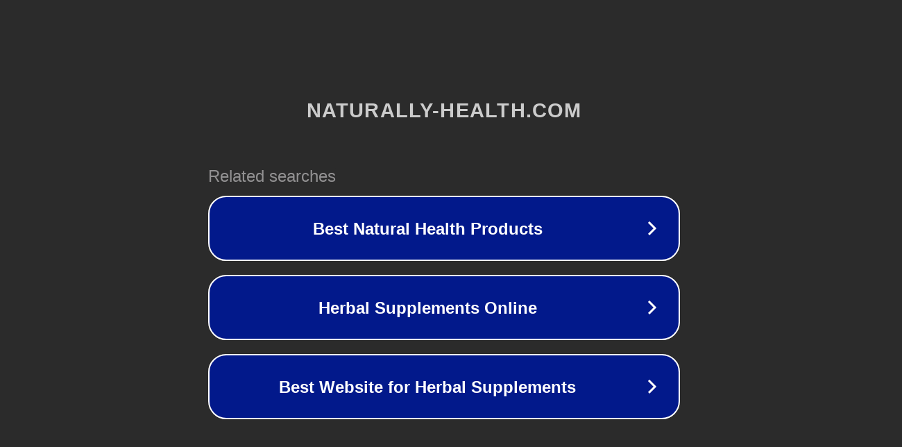

--- FILE ---
content_type: text/html; charset=utf-8
request_url: http://www.naturally-health.com/2022/05/iced-coffee-maker-target.html
body_size: 1122
content:
<!doctype html>
<html data-adblockkey="MFwwDQYJKoZIhvcNAQEBBQADSwAwSAJBANDrp2lz7AOmADaN8tA50LsWcjLFyQFcb/P2Txc58oYOeILb3vBw7J6f4pamkAQVSQuqYsKx3YzdUHCvbVZvFUsCAwEAAQ==_HVB8hYhLJF98lGWIjuT8Gy4m+eMWfHhIXMrGvoi2SCrXWN17/4yZqFbeuYpwhqtEvPO7iqFbTHYmRJonoX8t5w==" lang="en" style="background: #2B2B2B;">
<head>
    <meta charset="utf-8">
    <meta name="viewport" content="width=device-width, initial-scale=1">
    <link rel="icon" href="[data-uri]">
    <link rel="preconnect" href="https://www.google.com" crossorigin>
</head>
<body>
<div id="target" style="opacity: 0"></div>
<script>window.park = "[base64]";</script>
<script src="/bozHXzRcB.js"></script>
</body>
</html>
